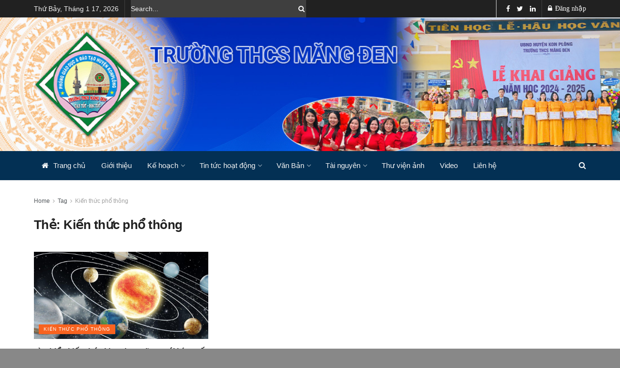

--- FILE ---
content_type: text/css; charset=utf-8
request_url: https://thcsmangden.edu.vn/wp-content/cache/min/1/wp-content/themes/giaoduc/style.css?ver=1742283513
body_size: 145
content:
.vanban{background:#fff;padding:50px 20px}.panel-default .panel-heading{background:#2bb45f;color:#fff;font-weight:700;border-radius:0;padding:5px 10px}.panel-default .panel-heading a{color:#fff}.panel-default .panel-body{border:1px solid #ddd;border-top:none;padding:10px}.table-responsive{overflow-x:auto;min-height:.01%}.table-responsive tbody tr{border:1px solid #ddd}.table-responsive tbody tr td.td-title{background:#DDEDF9;border-bottom:1px solid #FFF;font-weight:700}.table-responsive td.title{color:#d95700;font-size:14px;font-weight:700}